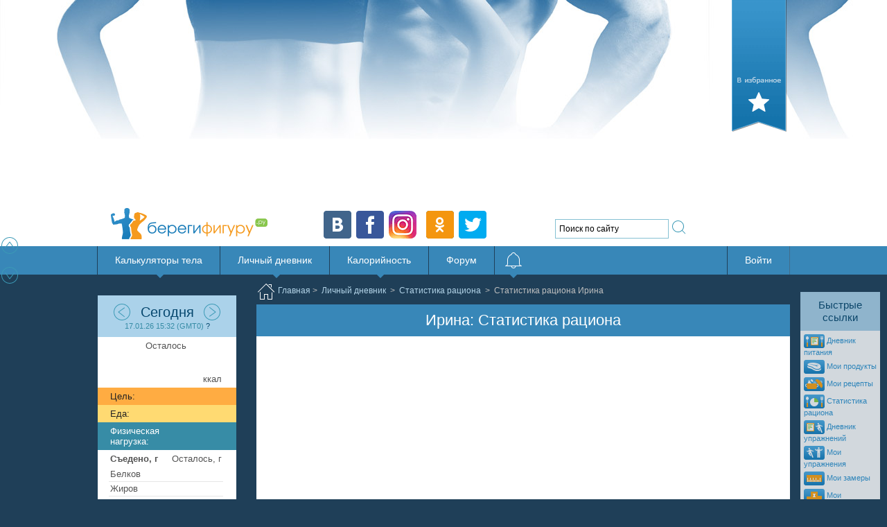

--- FILE ---
content_type: text/html; charset=utf-8
request_url: https://www.google.com/recaptcha/api2/aframe
body_size: 267
content:
<!DOCTYPE HTML><html><head><meta http-equiv="content-type" content="text/html; charset=UTF-8"></head><body><script nonce="eD57rRCbLAFXbz8iTOZsfg">/** Anti-fraud and anti-abuse applications only. See google.com/recaptcha */ try{var clients={'sodar':'https://pagead2.googlesyndication.com/pagead/sodar?'};window.addEventListener("message",function(a){try{if(a.source===window.parent){var b=JSON.parse(a.data);var c=clients[b['id']];if(c){var d=document.createElement('img');d.src=c+b['params']+'&rc='+(localStorage.getItem("rc::a")?sessionStorage.getItem("rc::b"):"");window.document.body.appendChild(d);sessionStorage.setItem("rc::e",parseInt(sessionStorage.getItem("rc::e")||0)+1);localStorage.setItem("rc::h",'1768663898940');}}}catch(b){}});window.parent.postMessage("_grecaptcha_ready", "*");}catch(b){}</script></body></html>

--- FILE ---
content_type: text/css; charset=utf-8
request_url: https://beregifiguru.ru/bundles/diaryfoodanalysiscss?v=UK_OUTrrLwDyCgPOPJDYcNP-_py8TCH_LgRTFbqBpXY1
body_size: 5946
content:
@media only screen and (min-width:480px)and (max-width:690){body .container.wholebgblock h2{margin-top:-20px}}@media only screen and (min-width:820px){#macroDayChart{margin:-51px 0 -20px}#waterChart{margin:-51px 0 -20px}}@media only screen and (min-width:768px){.contH .title .foodName{width:85px;font-weight:700}.container #formula ul.submenu .toggle-on{width:97px;padding:0;font-size:95%}#foodTable td.manage{width:130px}}@media only screen and (max-width:819px){.chartsWrap{text-align:center;width:100%}}@media only screen and (max-width:767px){#dayCalendar a.button.icon.only.mini{width:32px;height:32px;margin-top:4px}.contH .title .foodName{width:80px;font-weight:700}.container #formula ul.submenu .toggle-on{width:95px;padding-left:3px;padding-right:3px;text-align:left}#foodTable td.manage{width:110px}}@media only screen and (min-width:480px){#foodTable tr th:first-child,#exerciseTable tr th:first-child{padding:0}div#period{float:right}#calendar select,#productsContainter select{width:110px;background-color:#fff}#calendar #foodTable .w{width:100%}#calendar #foodTable .w select{width:100%}#macroDayChart{width:280px;float:right}#waterChart{width:150px;float:right}.mb{float:right}}@media only screen and (max-width:479px){#searchP,#searchE{width:120px}input[type=text],input[type=number]{width:30px}#calendar select{width:60px;background-color:#fff}#calendar #foodTable .w select{width:auto}.groupLegend{margin:10px 0}#macroDayChart{width:100%;margin-top:20px}#waterChart{width:100%}a.xx-button.tab-button{padding:0 5px 0 35px;font-size:13px}td.sameline{padding:0!important}}.container #formula ul.submenu{text-align:left}#searchP,#searchE{width:205px}#calendar{min-height:1000px}#calendar h2{font-size:140%}#calendar div.fldsetDiv h2{background-color:#378ca6}#calendar.friend-data h2{background-color:#abd2ea;color:#3f51b5}div#period{height:50px}div#period .active a{color:#000;text-decoration:none;cursor:default;border-bottom-width:0}div#period>div>a{border-bottom:dotted 1px #4dc3f7}div#period>div{display:inline-block}div#period>div:not(:last-child){margin-right:16px}.row{clear:both}#productsContainter.methods th{padding:0 10px}#calendar table.methods tr>th{white-space:normal;height:30px;padding-top:0;padding-bottom:0}#productsContainter.methods tr>td,#foodTable.methods tr td,#exerciseTable.methods tr td,#exerContainter tr td{white-space:normal;height:28px;padding-top:0;padding-bottom:0}#productsContainter.methods tr>td input,#foodTable tr>td input,#exerciseTable tr>td input{width:30px}#productsContainter.methods tr>td #tblInput input{width:auto}#productsContainter.methods tr>td.manage{text-align:right}#calendar .searchToolbar div{display:inline-block}.searchToolbar div{display:inline-block}.searchToolbar a.xx-button{border-radius:0;background-color:#fff;border-bottom-color:transparent;color:#545454;display:inline-block}.searchToolbar a.xx-button:before{border-radius:0;height:32px;background-color:#fff;color:#545454}.searchToolbar .selected a.xx-button{border:solid 1px #378ca6;border-bottom-width:0;background-color:#378ca6;color:#fff}.searchToolbar .selected a.xx-button:before{background-color:#378ca6}.diarySettings div{height:25px}.diarySettings span{display:inline-block;padding:15px 0}.periodHeader>*{display:inline-block;vertical-align:middle}#calendar table a>img,.postContent a>img{vertical-align:middle;margin:3px}#calendar table.methods tr>td:first-child{text-align:left}#productsContainter.methods tr>td #tblInput select{width:auto}#calendar textarea{height:100px;width:100%;-moz-box-sizing:border-box;-webkit-box-sizing:border-box;-ms-box-sizing:border-box;box-sizing:border-box}#calendar .mCSB_container{margin-right:15px}#calendar #comments ul,#calendar #privateComments ul,#calendar #comments ul li,#calendar #privateComments ul li{border-bottom:1px solid #eee;list-style-type:none;padding:15px 0;font-size:90%}#calendar #comments .postContent,#calendar #privateComments .postContent{font-size:100%}.Zebra_DatePicker table.dp_daypicker td.red{background-color:#0a224e;color:#fff}.Zebra_DatePicker table.dp_daypicker td.green{background-color:#0d8ad2;color:#fff}.AddFoodDialog .error,.AddExerciseDialog .error{font-size:100%;margin-right:5px}.AddFoodDialog input[type="text"],.AddExerciseDialog input[type="text"],.AddFoodDialog input[type="number"],.AddExerciseDialog input[type="number"]{width:135px;padding:5px;margin:5px 0}.AddFoodDialog input#Name,.AddExerciseDialog input#Name{width:90%;padding:5px;margin:5px 0}.AddFoodDialog input[type="radio"]{width:30px;padding:5px;margin-top:10px;vertical-align:bottom}.AddExerciseDialog .attention,.AddFoodDialog .attention{font-size:105%}#AddFoodDialog #tblInput,#AddExerciseDialog #tblInput{font-size:80%;width:100%}#foodTable,#exerciseTable{width:100%;border-collapse:collapse}#foodTable td:first-child,#exerciseTable td:first-child{padding-left:0;text-align:left}#exerciseTable.methods tr th{font-weight:400;color:#06476e;background-color:#ffd197;height:40px}#foodTable.methods tr th{color:#06476e;height:40px;font-weight:700}#contH_1 th,#foodTable th{background-color:#ffecd5}#contH_5 th{background-color:#fee3c1}#contH_2 th{background-color:#fedbae}#contH_6 th{background-color:#fed29b}#contH_3 th{background-color:#feca87}#contH_7 th{background-color:#fec174}#contH_4 th{background-color:#feb961}#contH_8 th{background-color:#feb04e}#contH_9 th{background-color:#fea83a}#contH_10 th{background-color:#fe9f27}#contH_11 th{background-color:#fe9714}#contH_12 th{background-color:#fe8f01}#foodTable tr th.foot,#foodTable tr th:first-child,#exerciseTable tr th:first-child{text-align:left}#foodTable tr.contH td,#exerciseTable tr.contH td{height:40px;color:#06476e;font-weight:700;font-size:120%;background:#ccc}#foodTable tr.contH td:first-child,#exerciseTable tr.contH td:first-child{color:#fff;text-align:left}#foodTable tr.contH th.title{padding-right:10px}.contH .title .sf-check-1-d{float:right;margin-top:3px}#foodTable tr.head,#exerciseTable tr.head{font-weight:700}#foodTable tr.highlight td,#exerciseTable tr.highlight td{height:20px}table td.manage,table th.manage,table.products.methods th.manage{padding:7px 10px 7px 0;text-align:right;width:20px}div.statusarea span{color:#666}div.statusarea a{border-bottom:dotted 1px #3b96cd}#dayCalendar ul{font-size:100%}div.tableDescr span{font-weight:700}div.popup{background-color:#fff;border-radius:10px;left:50%;padding:20px;position:fixed;top:50%;z-index:100}div.popup a.close{float:right;font-size:150%;display:inline-block;margin-right:10px}div.popup h2{float:left}#searchE{padding:5px;margin:0 0 0 30px}#comments .postBody{color:#222}.tableDescr{font-size:80%;float:right}div.fldsetDiv input[type="text"].calendarDay{border:0;font-size:150%;color:#3296d2;background-color:transparent;width:130px;text-align:center;cursor:pointer;border-bottom:1px dotted #3296d2}#tblInput tr td:first-child{width:150px}#calendar .toolbar{position:relative}#calendar .toolbar div.calendarDay{text-align:center;display:block;text-align:center;width:100%}#calendar .toolbar .navbuttons{display:block}#calendar .toolbar .navbuttons .button.icon{color:#545454;border-width:0;background-color:#ffc072}#calendar .toolbar .navbuttons .button.icon:hover{background-color:#ffd096}#calendar .toolbar>div.periodHeader{display:block;box-sizing:border-box;margin:0 auto;text-align:center}#calendar .toolbar>div.toolbarDescr{display:block;padding:2px 5px;box-sizing:border-box}.searchToolbar a.button.icon{padding:6px 20px 6px 40px;border-radius:0;border-width:0;background-color:#378ca6;display:inline-block}div.tabsFieldset{background-color:#fff;width:100%}body .container.wholebgblock{background-color:#d2e5eb}.wholebgblock div.fldsetDiv.form.toolbar{padding:0}.products td{padding:0 7px 7px}.products td.title{color:#3296d2;font-size:120%}.product-search>input[type=text],.product-search>input[type=number]{padding:6px;margin-right:10px}.product-search{font-size:93%}#productsContainter.methods>tbody>tr.selected td{font-size:100%;color:#545454;text-align:left}table.methods.products tr:nth-child(2n+1) td{background:#fff}table#methods.products tr:nth-child(4n+1) td,table.methods.products tr:nth-child(4n+1) td,table#methods.products tr:nth-child(4n+2) td,table.methods.products tr:nth-child(4n+2) td{background:#ecf5fa}table.methods.products tr{height:auto}table.methods.products tr:nth-child(2n) td{padding-bottom:7px}table.methods.products a.button.icon{margin:0 auto}#dayCalendar a.button.icon.mini,#exerciseTable a.button.icon.mini{border-width:0}table.methods.products div{display:inline-block}table.methods.products th{background-color:#fff}#foodTable.methods tr th.foot,#exerciseTable.methods tr th.foot{padding-top:5px;padding-bottom:10px;background-color:#f7f7f0}#foodTable.methods tr.cont td,#exerciseTable.methods tr.cont td{padding:20px 0}#foodTable.methods tfoot tr.cont td,#exerciseTable.methods tfoot tr.cont td{background-color:#378ca6;color:#fff;font-weight:700}#exerciseTable td:not(:first-child),.diaryStats td:not(:first-child){text-align:center}#productHeader tr th:first-child{padding-left:0;padding-right:0}.methods #productHeader tr th,.methods #productHeader tr th{background-color:#fff;font-weight:400}table.methods.products tr.checked td{background-color:#3296d2}table.methods.products tr:nth-child(2n).checked td{border-bottom:solid 1px #fff}table.methods.products tr.checked td a{color:#fff}.checked button.sf-check-1-d,button.xx-icon.checked{background-color:#a6fffc}input[type=text].copyToDay,input[type=number].copyToDay{width:60px}.groupToolbar{float:right;margin-right:6px}table.methods.products .brand div{display:block}#productsContainter.methods tr>td #tblInput .brand select{width:100%}.clockpicker input[placeholder],input[placeholder].water{width:40px;padding-left:2px}.contH .title a{display:inline-block;text-decoration:underline;color:#06476e}.diarySettings{float:right}#periodBlock div{display:inline-block}.wa{background:url(/content/skins/web/img/calc/water/glasses.png?2) no-repeat top left;width:33px;height:54px;display:inline-block;cursor:pointer}.wa.glass1-4{background-position:0 0}.wa.glass1-2{background-position:-33px 0}.wa.glass3-4{background-position:-66px 0}.wa.glass1{background-position:-99px 0}.waterpicker .clockpicker-plate{border-radius:0;height:162px}.popover .sf-floppy-diskprinter-l{margin-top:10px;margin-bottom:-5px}.waCont{display:inline-block;width:25%;text-align:center;padding:10px 0}.waCont a.xx-icon{margin:6px 0;width:28px;height:28px}body .popover{text-align:center}.waVolumeCont div{display:inline-block;width:64px;height:25px;margin:10px 2px;padding-top:4px;cursor:pointer}.gs{background:#eee}.gs.a{background:#69bbd3;color:#fff}.vol{font-size:70%}.sm{font-size:80%}.groupLegend{margin-top:5px}.kbzu.edit .elCont input[type='text'],.kbzu.edit .elCont input[type='number']{padding-left:1px;width:63px;display:block;height:28px}.kbzu .bg2{padding:0;float:right;color:#545454}.kbzu .bg1{padding:2px;width:59px;position:relative;display:inline-block}.kbzu .bg1 .d{position:absolute;left:2px}.kbzu .bg1.cl{background-color:#afd2db;color:#378ca6}.kbzu .bg1.pr{background-color:#c7e0e6;color:#378ca6}.kbzu .bg1.fat{background-color:#d3e6eb;color:#378ca6}.kbzu .bg1.cr{background-color:#e1eef2;color:#378ca6}.kbzu .bg1{width:58px;display:block;height:16px}.kbzu .elCont{position:relative;display:inline-block;margin-bottom:10px}.kbzu.edit .d{position:absolute;top:5px;left:5px;z-index:1;color:#4992a8}.kbzu.edit .bg1{text-align:right}.xx-icon.sf-wrench-l{position:absolute;right:8px;top:8px}.container #formula ul.submenu .toggle-on{background:#afd2db}.container #formula ul.submenu .toggle-on label{font-size:80%;padding:10px 2px;display:inline-block;color:#41596c}.prodFilter{width:100%;background-color:#378ca6;padding:0;color:#fff;text-align:center;position:relative}.prodFilter .filter>div{margin:20px 0}#calendar .prodFilter h3{height:28px;color:#fff;margin:0;box-sizing:border-box;text-align:center;font-weight:400;font-size:110%;line-height:28px}.sourceFilter button{margin:0 0 0 13px}#searchP{border-width:0}#calendar .prodFilter .kbzu.edit input[type=text],#calendar .prodFilter .kbzu.edit input[type=number]{border-width:0}ul.legend{margin-left:10px}ul.legend li{display:inline-block;list-style-type:none;width:120px;font-size:11px;line-height:16px;vertical-align:middle}ul.legend button{float:left;margin-right:5px}input[type=text].w100px{width:100px}.prodFilter .filter .filterMessage{color:#efda88;font-size:12px;margin:10px 0 0}.prodFilter .filter .filterMessage a{color:#efda88;text-decoration:underline}.filterMessage.hidden{visibility:hidden}.prodFilter .filter .sourceFilter{margin-top:10px}.kbzu .bg1.sorted{background-color:#59e7dc}.longsecg .container.warning{background-color:#f5e3ae}#calendar h2.yellowgrad{background-color:#ff9800;color:#fff}#privateComments .postContent .date{color:#666;float:right}.Zebra_DatePicker *,.Zebra_DatePicker :after,.Zebra_DatePicker :before{-moz-box-sizing:content-box!important;-webkit-box-sizing:content-box!important;box-sizing:content-box!important}.Zebra_DatePicker{position:absolute;background:#1371a9;border:3px solid #1371a9;display:none;z-index:100;font-family:Tahoma,Arial,Helvetica,sans-serif;font-size:13px}.Zebra_DatePicker *{margin:0;padding:0;color:#000;background:transparent;border:none}.Zebra_DatePicker table{border-collapse:collapse;border-spacing:0}.Zebra_DatePicker td,.Zebra_DatePicker th{text-align:center;padding:5px 0}.Zebra_DatePicker td{cursor:pointer}.Zebra_DatePicker .dp_daypicker,.Zebra_DatePicker .dp_monthpicker,.Zebra_DatePicker .dp_yearpicker{margin-top:3px}.Zebra_DatePicker .dp_daypicker td,.Zebra_DatePicker .dp_daypicker th,.Zebra_DatePicker .dp_monthpicker td,.Zebra_DatePicker .dp_yearpicker td{background:#e8e8e8;width:30px;border:1px solid #666}.Zebra_DatePicker,.Zebra_DatePicker .dp_header .dp_hover,.Zebra_DatePicker .dp_footer .dp_hover{-webkit-border-radius:5px;-moz-border-radius:5px;border-radius:5px}.Zebra_DatePicker .dp_header td{color:#fff}.Zebra_DatePicker .dp_header .dp_previous,.Zebra_DatePicker .dp_header .dp_next{width:30px}.Zebra_DatePicker .dp_header .dp_caption{font-weight:700}.Zebra_DatePicker .dp_header .dp_hover{background:#3b96cd;color:#fff}.Zebra_DatePicker .dp_header .dp_blocked{color:#888;cursor:default}.Zebra_DatePicker .dp_daypicker th{background:#edca38}.Zebra_DatePicker td.dp_not_in_month{background:#f3f3f3;color:#cdcdcd;cursor:default}.Zebra_DatePicker td.dp_not_in_month_selectable{background:#f3f3f3;color:#cdcdcd;cursor:pointer}.Zebra_DatePicker td.dp_weekend{background:#d8d8d8}.Zebra_DatePicker td.dp_weekend_disabled{color:#ccc;cursor:default}.Zebra_DatePicker td.dp_selected{background:#edca38;color:#fff!important}.Zebra_DatePicker td.dp_week_number{background:#fc3;color:#555;cursor:text;font-style:italic}.Zebra_DatePicker .dp_monthpicker td{width:33%}.Zebra_DatePicker .dp_yearpicker td{width:33%}.Zebra_DatePicker .dp_footer{margin-top:3px}.Zebra_DatePicker .dp_footer .dp_hover{background:#3b96cd;color:#fff}.Zebra_DatePicker .dp_today{color:#fff;padding:3px}.Zebra_DatePicker .dp_clear{color:#fff;padding:3px}.Zebra_DatePicker td.dp_current{color:#3b96cd}.Zebra_DatePicker td.dp_disabled_current{color:#e38585}.Zebra_DatePicker td.dp_disabled{background:#f3f3f3;color:#cdcdcd;cursor:default}.Zebra_DatePicker td.dp_hover{background:#3b96cd;color:#fff}button.Zebra_DatePicker_Icon_Inside{position:absolute}.Zebra_DatePicker_Icon_Wrapper input[type=text]{padding-right:0;width:150px}@media only screen and (min-width:480px){.avDiv{width:50%}.calendar-container .m .om,.calendar-container .m .cm{width:33.3%}}@media only screen and (max-width:479px){.avDiv{width:100%}.calendar-container .m .om,.calendar-container .m .cm{width:100%}}#radio div.radio{display:inline-block}#radio,.form.toolbar{text-align:center}#periodBlock a{text-decoration:underline}#periodBlock div{margin:0 5px}#periodBlock div span{display:none}#periodBlock div.active a{display:none}#periodBlock div.active span{display:inline}#startDate,#endDate{width:5px;border-width:0;opacity:0;background-color:transparent;position:absolute}.calendar-container>div{box-sizing:border-box;color:#444;vertical-align:top;display:inline-block;*display:inline;zoom:1;font-size:75%;position:relative;width:100%;padding:0}.calendar-container div.h{font-size:120%;font-weight:400;padding:5px 0 5px 5px;color:#fff;background:#1371a9;margin:0}.calendar-container .m .om,.calendar-container .m .cm{vertical-align:top;display:inline-block;text-align:center;position:relative;box-sizing:border-box}.calendar-container .m .cm div{line-height:10px;min-height:25px;text-align:left;padding:0 5px}.calendar-container .m .wd{width:14.27%;height:30px;padding-top:5px;vertical-align:top;display:inline-block;text-align:center;position:relative;box-sizing:border-box}.calendar-container div.om{background:none repeat scroll 0 0 #f3f3f3;color:#cdcdcd;display:inline-block;box-sizing:border-box}.calendar-container div.cm span.day{color:#fff;font-size:110%;box-sizing:border-box;border-right:solid 3px #fff;margin-bottom:10px}.calendar-container div.cm .day{color:#0d8ad2}.calendar-container .day{display:inline-block;width:100%;background-color:#ffac42;height:25px;margin-right:5px;padding:5px 0}.calendar-container div.cm .dayCal.g{color:#42a637}button.filter{padding:6px 2px;border-radius:1px;margin-top:4px;background-color:#9e3a38;color:#fff;box-sizing:border-box;border-width:0;cursor:pointer;font-size:13px}.dayMacroChart{text-align:center}.dayMacroChart>div{display:inline-block}.tableGrams .brown{color:#c14b4b}.tableGrams .green{color:#009e19}.tableGrams .blue{color:#087ab9}.tableF .brown{background-color:#c14b4b}.tableF .green{background-color:#009e19}.tableF .blue{background-color:#087ab9}button.yellow{background-color:#ffda72}button.blue1{background-color:#72bdd4}button.orange{background-color:#ffc174}button.green1{background-color:#75d47b}.fcList{text-align:left;font-weight:700}#calendar div.fldsetDiv h2{margin:-30px 0 0}#main #analysis h2{text-align:left}#main #analysis .h2_1{background-color:#4ca3b5}#main #analysis .h2_2{background-color:#469eb3}#main #analysis .h2_3{background-color:#4199b2}#main #analysis .h2_4{background-color:#3c95b1}#main #analysis .h2_5{background-color:#3790b0}#main #analysis .h2_6{background-color:#328caf}#main #analysis .h2_7{background-color:#2c87ae}#main #analysis .h2_8{background-color:#2783ad}#main #analysis .h2_9{background-color:#227eac}#main #analysis .h2_10{background-color:#1d7aab}#main #analysis .h2_11{background-color:#1875aa}#main #analysis .h2_12{background-color:#1371a9}#main #analysis .container{margin-bottom:10px;padding-bottom:0}#main #calendar div.fldsetDiv{padding-right:0;padding-left:0}#analysis .prodFilter{background-color:#fff}.r-a{float:right}.l-a{float:left}div.fldsetDiv input[type="text"].calendarDay.large{width:200px}.avDiv{float:left}.avDiv label{width:150px;display:inline-block}.avDiv span{width:60px;display:inline-block;font-size:150%;text-align:right}.avDiv{font-size:80%}.avH{font-size:140%;height:40px;text-align:center}.avR{height:30px;padding:5px}.avR.GH{color:#378ca6;background-color:#b9f1c7}.avR.G{color:#378ca6;background-color:#daf5e6}.avR.O{color:#ff930f;background-color:#ffdaad}.avR.S{background-color:#6bb5bd}#analysis button.inactive,#analysis a.inactive{background-color:#b5c0ca}table button.badge{margin-top:0}.periodTitle{font-size:16px;color:#274b6d;width:200px;margin:0 auto;text-align:center;line-height:28px}.fcName{font-weight:700}table.methods.smallPad td,table.methods.smallPad th{padding:0 2px}table.methods.smallPad td{font-size:95%}.notification.small{font-size:11px}.calclink{font-size:12px}.vitNote{width:200px;margin-top:20px;font-size:12px}.vitPerc{font-size:14px;color:red}

--- FILE ---
content_type: text/javascript; charset=utf-8
request_url: https://beregifiguru.ru/bundles/diayfoodanalysis?v=dML-nyu7LOPIUPbeAVS69vrZ4C9MbftjYu1nLIvKj5c1
body_size: 20028
content:
function AnalysisViewModel(){var n=this,t;this.calendarMode=ko.observable("day");t=new Date;this.currentStartDate=ko.observable(new Date(t.getFullYear(),t.getMonth(),t.getDate(),t.getHours(),t.getMinutes(),t.getSeconds()));this.currentEndDate=ko.observable(new Date(t.getFullYear(),t.getMonth(),t.getDate(),t.getHours(),t.getMinutes(),t.getSeconds()));this.lastAjaxRequest=null;this.days=ko.observableArray([]).extend({rateLimit:50});this.target=ko.observable();this.vits=ko.observableArray([]).extend({rateLimit:100});this.balanceVis=ko.observable(!0);this.targetCalVis=ko.observable(!1);this.piesVis=ko.observable(!1);this.listVis=ko.observable(!1);this.topProdVis=ko.observable(!1);this.calProdVis=ko.observable(!1);this.menuVis=ko.observable(!1);this.tableVis=ko.observable(!1);this.timeVis=ko.observable(!1);this.waterVis=ko.observable(!1);this.avVis=ko.observable(!1);this.calFCVis=ko.observable(!1);this.vitVis=ko.observable(!1);this.normsShown=ko.observable(!0);this.vitPerc=ko.observable(0);this.pieGramFilter=ko.observable(new FilterModel(!0));this.tableGFilter=ko.observable(new FilterModel(!0));this.tablePFilter=ko.observable(new FilterModel(!1));this.tableCFilter=ko.observable(new FilterModel(!1));this.topCFilter=ko.observable(new FilterModel(!0));this.topPFilter=ko.observable(new FilterModel(!1));this.topFFilter=ko.observable(new FilterModel(!1));this.topCaFilter=ko.observable(new FilterModel(!1));this.top100Filter=ko.observable(new FilterModel(!0));this.menuRadioActive=ko.observable("foodCont");this.topSortDir=ko.observable(!0);this.listNameSort=ko.observable(new SortModel(!0));this.listCatSort=ko.observable(new SortModel(!1));this.listAmountSort=ko.observable(new SortModel(!1));this.listNameSort().active.subscribe(function(t){t&&(n.listCatSort().active(!1),n.listAmountSort().active(!1))});this.listCatSort().active.subscribe(function(t){t&&(n.listNameSort().active(!1),n.listAmountSort().active(!1))});this.listAmountSort().active.subscribe(function(t){t&&(n.listNameSort().active(!1),n.listCatSort().active(!1))});this.LoadData=function(){$("#spinner").show();n.lastAjaxRequest!=null&&(n.lastAjaxRequest.abort(),n.lastAjaxRequest=null);n.lastAjaxRequest=$.ajax({url:"/Personal/GetStats",type:"POST",dataType:"json",data:{startDate:n.currentStartDate().toISOString(),endDate:n.currentEndDate().toISOString(),userId:userId},success:function(t){var i=ko.utils.arrayMap(t.days,function(n){return new CalendarDayModel(n)});n.target(t.target);n.bindVits(t.vit,t.target.Micro);n.days(i);$("#spinner").hide();n.addStat(1)},error:function(){showMessage("Не удалось загрузить статистику");$("#spinner").hide();n.days([])}})};this.addStat=function(n){$.ajax({url:"/Home/AddStat",type:"POST",dataType:"json",data:{pageId:34,setting:n}})};this.toggleSection=function(t,i){var r=t();t(!r);r||n.addStat(i)};n.daysCount=ko.pureComputed(function(){return Math.round((n.currentEndDate()-n.currentStartDate())/864e5)});this.mrSet=ko.pureComputed(function(){return n.target()==null||n.target().MrSet==0?"*** Значения обмена веществ не заданы, показаны средние значения. ":n.target()!=null&&n.target().MrSet==1?"*** Значения обмена веществ не заданы, показаны расчетные значения. ":null});this.caloriesSet=ko.pureComputed(function(){return n.target()==null||n.target().CaloriesSet==0?"*** Цель калорий не задана, показаны средние значения. ":n.target()!=null&&n.target().Calories==0?"*** Цель калорий не задана. ":null});this.waterSet=ko.pureComputed(function(){return n.target()==null||n.target().Water==0||n.target().Water==null?"*** Цель воды не задана ":null});this.macroSet=ko.pureComputed(function(){return n.target()==null||n.target().Protein==0||n.target().Protein==null?"*** Цель белков, жиров, углеводов не задана ":null});this.clearFilters=function(){n.caloriesFilter(new FilterModel(n,"calories"));n.proteinFilter(new FilterModel(n,"protein"));n.fatFilter(new FilterModel(n,"fat"));n.carbonFilter(new FilterModel(n,"carbon"))};n.calOptions={credits:{enabled:!1},chart:{height:400},legend:{borderRadius:0,borderWidth:0},title:{text:""},yAxis:{allowDecimals:!1,labels:{formatter:function(){return Highcharts.numberFormat(this.value,0,"","")}},title:{text:"Калорий",style:{color:"#666"}}},xAxis:{type:"datetime",labels:{style:{color:"#000"},formatter:function(){return formatDateShort(this.value)}}},plotOptions:{series:{pointRange:864e5,marker:{enabled:!1}}},navigation:{buttonOptions:{theme:{"stroke-width":1,stroke:"silver",r:0,states:{hover:{fill:"#bada55"},select:{stroke:"#039",fill:"#bada55"}}}}},tooltip:{borderRadius:0,formatter:function(){return formatDate(this.x)+'<br/><b><span style="color:'+this.series.color+'">'+this.series.name+"<\/b>: "+Highcharts.numberFormat(this.y,0,"","")+" ккал"}}};n.balanceData=ko.pureComputed(function(){for(var u=n.target()==null?2e3:n.target().Mr,f=[],e=[],o=[],s=[],t,i,r=n.days().length-1;r>=0;r--)t=n.days()[r],i=Date.UTC(t.currentStartDate().getFullYear(),t.currentStartDate().getMonth(),t.currentStartDate().getDate(),0),f.push([i,t.diffTotal()]),o.push([i,t.diffTotal()-u]),e.push([i,t.dailyGoal]),s.push([i,t.dailyGoal-u]);return{dataCal:f,dataZigzagGoal:e,dataDif:o,dataDifZigzagGoal:s}});n.balanceOptions=ko.pureComputed(function(){var f=n.target()==null?!1:n.target().IsZigzag,u=n.target()==null?2e3:n.target().Calories,t=$.extend(!0,{},n.calOptions),r,i;return t.yAxis.plotLines=[{id:"c",zIndex:4,color:"#42A637",value:u,dashStyle:"dash",width:"2",label:{text:u}}],t.exporting={filename:"balans_kaloriy_"+n.periodTitle()},t.title={text:"Баланс полученных и потраченных калорий "+n.periodTitle()},n.daysCount()>7&&(t.plotOptions.column={pointPadding:.1,groupPadding:0}),r=n.balanceData(),i=[],f&&i.push({id:"z",zIndex:1,name:"Зигзаг",type:"area",color:"#ff930f",data:r.dataZigzagGoal,dataLabels:{style:{color:"#ff930f"},enabled:!0,formatter:function(){return this.y==0?"":Highcharts.numberFormat(this.y,0,"","")}}}),i.push({id:"c",zIndex:2,name:"Съеденные калории минус калории физ.нагрузки",type:"column",color:"#0D8AD2",data:r.dataCal,dataLabels:{rotation:n.daysCount()>14?-90:0,verticalAlign:"middle",align:"center",x:n.daysCount()>14?3:0,inside:!0,style:{color:"#fff"},enabled:!0,formatter:function(){return this.y==0?"":Highcharts.numberFormat(this.y,0,"","")}}}),i.push({id:"p",legendIndex:3,name:"Цель",type:"line",color:"#42A637",dashStyle:"dash",data:[]}),t.series=i,t}).extend({rateLimit:100});n.diffCalOptions=ko.pureComputed(function(){var e=n.target()==null?!1:n.target().IsZigzag,u=n.target()==null?2e3:n.target().Mr,f=n.target()==null?2e3-u:n.target().Calories-u,t=$.extend(!0,{},n.calOptions),r,i;return t.exporting={filename:"raznost_kaloriy_"+n.periodTitle()},t.title={text:"Разность калорий "+n.periodTitle()},t.yAxis.plotLines=[{id:"c",zIndex:4,color:"#42A637",value:f,dashStyle:"dash",width:"2",label:{text:f}}],t.yAxis.stackLabels={enabled:n.daysCount()<=14,formatter:function(){return this.total==0?"":Highcharts.numberFormat(this.total,0,"","")}},t.plotOptions.column={stacking:"normal",pointPadding:0,groupPadding:.1},r=n.balanceData(),i=[],e&&i.push({id:"z",zIndex:1,name:"Зигзаг",type:"area",color:"#ff930f",data:r.dataDifZigzagGoal,dataLabels:{style:{color:"#ff930f"},enabled:!0,formatter:function(){return this.y==0?"":Highcharts.numberFormat(this.y,0,"","")}}}),i.push({id:"c",zIndex:2,name:"Съеденные калории минус калории физ.нагрузки минус скорость обмена веществ",type:"column",color:"#0D8AD2",data:r.dataDif,dataLabels:{rotation:n.daysCount()>14?-90:0,verticalAlign:"middle",align:"center",x:n.daysCount()>14?3:0,inside:!0,style:{color:"#fff"},enabled:!0,formatter:function(){return this.y==0?"":Highcharts.numberFormat(this.y,0,"","")}}}),i.push({id:"p",legendIndex:3,name:"Цель",type:"line",color:"#42A637",dashStyle:"dash",data:[]}),t.series=i,t}).extend({rateLimit:100});n.targetCalOptions=ko.pureComputed(function(){var t=$.extend(!0,{},n.calOptions),u,i,f,r;t.exporting={filename:"raspredelenie_kaloriy_"+n.periodTitle()};t.title={text:"Распределение калорий "+n.periodTitle()};t.yAxis.plotLines=[{id:"c",zIndex:4,color:"#42A637",value:n.target()==null?2e3:n.target().Calories,dashStyle:"dash",width:"2",label:{text:n.target()==null?2e3:n.target().Calories}}];t.yAxis.stackLabels={enabled:n.daysCount()<=14,formatter:function(){return this.total==0?"":Highcharts.numberFormat(this.total,0,"","")}};t.plotOptions.column={stacking:"normal",pointPadding:0,groupPadding:.1};var e=[],o=[],s=[],h=n.target()==null?2e3:n.target().Mr;for(u=n.days().length-1;u>=0;u--)i=n.days()[u],f=Date.UTC(i.currentStartDate().getFullYear(),i.currentStartDate().getMonth(),i.currentStartDate().getDate(),0),e.push([f,i.caloriesTotal()]),o.push([f,i.exerciseTotal()]),s.push([f,h]);return r=[],r.push({id:"f",zIndex:1,name:"Съеденные калории",type:"column",color:"#0D8AD2",data:e,dataLabels:{rotation:n.daysCount()>7?-90:0,verticalAlign:"middle",align:"center",x:n.daysCount()>7?3:0,style:{color:"#fff"},enabled:n.daysCount()<=14,formatter:function(){return this.y==0?"":Highcharts.numberFormat(this.y,0,"","")}}}),r.push({id:"e",zIndex:2,name:"Потрачено физ.нагрузкой",type:"column",color:"#ff930f",data:o,stack:"ex",dataLabels:{rotation:n.daysCount()>7?-90:0,verticalAlign:"middle",align:"center",x:n.daysCount()>7?3:0,style:{color:"#fff"},enabled:n.daysCount()<=14,formatter:function(){return this.y==0?"":Highcharts.numberFormat(this.y,0,"","")}}}),h!=null&&r.push({id:"b",zIndex:3,name:"Потрачено обменом веществ",type:"column",color:"#FFDA72",data:s,stack:"ex",dataLabels:{rotation:n.daysCount()>7?-90:0,verticalAlign:"middle",align:"center",x:n.daysCount()>7?3:0,style:{color:"#666"},enabled:n.daysCount()<=14,formatter:function(){return this.y==0?"":Highcharts.numberFormat(this.y,0,"","")}}}),r.push({id:"p",legendIndex:4,name:"Цель",color:"#42A637",dashStyle:"dash",data:[]}),t.series=r,t}).extend({rateLimit:100});n.daysMacroOptions=ko.pureComputed(function(){var o={credits:{enabled:!1},chart:{height:400},title:{text:"Белки, жиры, углеводы "+n.periodTitle()},legend:{borderRadius:0,borderWidth:0},yAxis:{allowDecimals:!1,labels:{formatter:function(){return Highcharts.numberFormat(this.value,0,"","")}},title:{text:n.pieGramFilter().active()?"Граммы":"% от калорийности",style:{color:"#666"}}},xAxis:{type:"datetime",labels:{style:{color:"#000"},formatter:function(){return formatDateShort(this.value)}}},plotOptions:{series:{pointRange:864e5,marker:{enabled:!1}},column:{pointPadding:0,groupPadding:.1}},navigation:{buttonOptions:{theme:{"stroke-width":1,stroke:"silver",r:0,states:{hover:{fill:"#bada55"},select:{stroke:"#039",fill:"#bada55"}}}}},tooltip:{borderRadius:0,formatter:function(){return formatDate(this.x)+'<br/><b><span style="color:'+this.series.color+'">'+this.series.name+"<\/b>: "+Highcharts.numberFormat(this.y,0,"","")+"г"}},exporting:{filename:"bzhu_"+n.periodTitle()}},s,t,i,r,h;n.pieGramFilter().active()||(o.yAxis.max=100);var c=[],l=[],a=[],f=[],u=[],e=[];for(s=n.days().length-1;s>=0;s--)t=n.days()[s],i=Date.UTC(t.currentStartDate().getFullYear(),t.currentStartDate().getMonth(),t.currentStartDate().getDate(),0),n.pieGramFilter().active()?(l.push([i,t.proteinTotal()]),c.push([i,t.fatTotal()]),a.push([i,t.carbonTotal()]),n.target()!=null&&(u.push([i,t.dailyGoal*n.target().Protein/400]),f.push([i,t.dailyGoal*n.target().Fat/900]),e.push([i,t.dailyGoal*n.target().Carb/400]))):(l.push([i,t.proteinPerc()]),c.push([i,t.fatPerc()]),a.push([i,t.carbPerc()]),n.target()!=null&&(u.push([i,n.target().Protein]),f.push([i,n.target().Fat]),e.push([i,n.target().Carb])));return r=[],h={rotation:n.daysCount()>14?-90:0,verticalAlign:"middle",align:"center",x:n.daysCount()>14?3:0,inside:!0,style:{color:"#fff"},enabled:!0,formatter:function(){return this.y==0?"":Highcharts.numberFormat(this.y,0,"","")}},r.push({id:"p",zIndex:1,name:"Белки",type:"column",color:"#82B7C7",data:l,dataLabels:h}),r.push({id:"f",zIndex:2,name:"Жиры",type:"column",color:"#FFDA72",data:c,dataLabels:h}),r.push({id:"c",zIndex:3,name:"Углеводы",type:"column",color:"#ff930f",data:a,dataLabels:h}),r.push({id:"t1",zIndex:4,type:"line",legendIndex:4,name:"Цель Белки",color:"#82B7C7",dashStyle:"dash",data:u}),r.push({id:"t2",zIndex:5,type:"line",legendIndex:5,name:"Цель Жиры",color:"#FFDA72",dashStyle:"dash",data:f}),r.push({id:"t3",zIndex:6,type:"line",legendIndex:6,name:"Цель Углеводы",color:"#ff930f",dashStyle:"dash",data:e}),n.daysCount()==0&&u.length>0&&(o.yAxis.plotLines=[{id:"c1",zIndex:4,color:"#82B7C7",value:u[0][1],dashStyle:"dash",width:"2",label:{text:u[0][1].toFixed(2)}},{id:"c2",zIndex:4,color:"#FFDA72",value:f[0][1],dashStyle:"dash",width:"2",label:{text:f[0][1].toFixed(2)}},{id:"c3",zIndex:4,color:"#ff930f",value:e[0][1],dashStyle:"dash",width:"2",label:{text:e[0][1].toFixed(2)}}]),o.series=r,o}).extend({rateLimit:100});n.shoppingList=ko.pureComputed(function(){for(var r={},i=[],e,f,t,u=n.days().length-1;u>=0;u--)for(e=n.days()[u].foodConts(),f=0;f<e.length;++f)ko.utils.arrayForEach(e[f].products(),function(n){r.hasOwnProperty(n.productId)||(r[n.productId]={productId:n.productId,total:0,product:n},i.push(r[n.productId]));r[n.productId].total+=n.grammsComput()});return n.listNameSort().active()?(t=n.listNameSort().sort()=="А-Я"?1:-1,i.sort(function(n,i){return n.product.name>i.product.name?t:-1*t})):n.listCatSort().active()?(t=n.listCatSort().sort()=="А-Я"?1:-1,i.sort(function(n,i){return n.product.catName>i.product.catName?t:-1*t})):n.listAmountSort().active()?(t=n.listAmountSort().sort()=="А-Я"?1:-1,i.sort(function(n,i){return n.total>i.total?t:-1*t})):i}).extend({rateLimit:100});n.topProductsData=ko.pureComputed(function(){for(var t={},f=[],u,r,i=n.days().length-1;i>=0;i--)for(u=n.days()[i].foodConts(),r=0;r<u.length;++r)ko.utils.arrayForEach(u[r].products(),function(n){t.hasOwnProperty(n.productId)||(t[n.productId]={productId:n.productId,total:0,count:0,product:n},f.push(t[n.productId]));t[n.productId].total+=n.grammsComput();t[n.productId].count++});return f}).extend({rateLimit:100});n.topOptions={global:{useUTC:!1},credits:{enabled:!1},title:"",chart:{type:"bar",height:350,borderRadius:0},xAxis:{type:"category"},yAxis:{reverse:!0,title:{text:""},labels:{style:{color:"#000"}}},legend:{enabled:!1},navigation:{buttonOptions:{theme:{"stroke-width":1,stroke:"silver",r:0,states:{hover:{fill:"#bada55"},select:{stroke:"#039",fill:"#bada55"}}}}},tooltip:{borderRadius:0},plotOptions:{bar:{pointPadding:.05}}};n.getTopSeries=function(n,t,i){return[{id:"t",zIndex:1,name:n,type:"bar",data:t,color:i,dataLabels:{style:{color:"#666"},enabled:!0,formatter:function(){return Highcharts.numberFormat(this.y,0,"","")+("amount"in this.point?" на "+this.point.amount+" г":"")}}}]};n.setTopOptions=function(t,i){var r=$.extend(!0,{},n.topOptions);return r.exporting={filename:i+n.periodTitle()},r.title={text:t},r};n.topFreqOptions=ko.pureComputed(function(){var i=n.setTopOptions("Количество добавлений в дневник "+n.periodTitle(),"top_chastye_"),r,u,t;for(i.yAxis.allowDecimals=!1,i.chart.backgroundColor="#d2e5eb",r=n.topProductsData().sort(function(n,t){return n.count==t.count?0:n.count>t.count?-1:1}),u=[],t=0;t<r.length&&t<10;t++)u.push([r[t].product.nameBranded,r[t].count]);return i.series=n.getTopSeries("Количество добавлений",u,colors[0]),i}).extend({rateLimit:100});n.topCountOptions=ko.pureComputed(function(){var i=n.setTopOptions("Количество в граммах "+n.periodTitle(),"top_kolichestvo_"),r,u,t;for(i.yAxis.labels={formatter:function(){return this.value}},i.chart.backgroundColor="#d2e5eb",r=n.topProductsData().sort(function(n,t){return n.total==t.total?0:n.total>t.total?-1:1}),u=[],t=0;t<r.length&&t<10;t++)u.push([r[t].product.nameBranded,r[t].total]);return i.series=n.getTopSeries("Количество, г",u,colors[2]),i}).extend({rateLimit:100});n.getTopMacroSeries=function(t,i,r){var o=n.top100Filter().active(),u,h;i=o?i:i+"Comput";var f=n.topSortDir()?1:-1,e=n.topProductsData().sort(function(n,t){return o?n.product.portionSize()==null||t.product.portionSize()==null?f?-1:1:n.product[i]==t.product[i]?0:n.product[i]>t.product[i]?-1*f:f:n.product[i]()==t.product[i]()?0:n.product[i]()>t.product[i]()?-1*f:f}),s=[];for(u=0;u<e.length&&u<10;u++)h=o?100:e[u].product.amount(),s.push({name:e[u].product.nameBranded,y:o?e[u].product[i]*100:e[u].product[i](),amount:h});return n.getTopSeries(t,s,r)};n.topCalOptions=ko.pureComputed(function(){var t=n.setTopOptions("Топ продуктов по калориям "+n.periodTitle(),"top_kaloriy_");return t.tooltip={borderRadius:0,formatter:function(){return this.point.name+'<br/><b><span style="color:'+this.series.color+'">'+this.series.name+"<\/b>: "+Highcharts.numberFormat(this.y,0,"","")+" ккал"}},t.series=n.getTopMacroSeries("Калории","calories",colors[3]),t}).extend({rateLimit:100});n.topFatOptions=ko.pureComputed(function(){var t=n.setTopOptions("Топ продуктов по жирам "+n.periodTitle(),"top_zhiry_");return t.tooltip={borderRadius:0,formatter:function(){return this.point.name+'<br/><b><span style="color:'+this.series.color+'">'+this.series.name+"<\/b>: "+Highcharts.numberFormat(this.y,0,"","")+" г"}},t.series=n.getTopMacroSeries("Жиры","fat","#FFDA72"),t}).extend({rateLimit:100});n.topProteinOptions=ko.pureComputed(function(){var t=n.setTopOptions("Топ продуктов по белкам "+n.periodTitle(),"top_belki_");return t.tooltip={borderRadius:0,formatter:function(){return this.point.name+'<br/><b><span style="color:'+this.series.color+'">'+this.series.name+"<\/b>: "+Highcharts.numberFormat(this.y,0,"","")+" г"}},t.series=n.getTopMacroSeries("Белки","protein","#72BDD4"),t}).extend({rateLimit:100});n.topCarbOptions=ko.pureComputed(function(){var t=n.setTopOptions("Топ продуктов по углеводам "+n.periodTitle(),"top_uglevody_");return t.tooltip={borderRadius:0,formatter:function(){return this.point.name+'<br/><b><span style="color:'+this.series.color+'">'+this.series.name+"<\/b>: "+Highcharts.numberFormat(this.y,0,"","")+" г"}},t.series=n.getTopMacroSeries("Углеводы","carbon","#FFC174"),t}).extend({rateLimit:100});n.foodTimeOptions=ko.pureComputed(function(){for(var c={global:{useUTC:!1},credits:{enabled:!1},title:{text:"Время приема пищи "+n.periodTitle()},colors:colors,chart:{type:"line",height:400},yAxis:{min:0,tickInterval:360,title:{text:"Время"},labels:{formatter:function(){var n=this.value;return parseInt(Math.abs(n/60))+":"+([1e15]+Math.abs(n%60)).slice(-2)}}},xAxis:{type:"datetime",labels:{style:{color:"#000"},formatter:function(){return formatDateShort(this.value)}}},legend:{borderRadius:0,borderWidth:0},tooltip:{borderRadius:0,formatter:function(){var n=this.y,t=parseInt(Math.abs(n/60))+":"+([1e15]+Math.abs(n%60)).slice(-2);return formatDate(this.x)+" "+t+'<br/><b><span style="color:'+this.series.color+'">'+this.series.name+"<\/b>: "}},navigation:{buttonOptions:{theme:{"stroke-width":1,stroke:"silver",r:0,states:{hover:{fill:"#bada55"},select:{stroke:"#039",fill:"#bada55"}}}}},exporting:{filename:"vremya_priema_"+n.periodTitle()}},e=[],r,u,t,o,f,s,h,l,i=n.days().length-1;i>=0;i--)for(r=n.days()[i],u=ko.utils.arrayFilter(r.foodConts(),function(n){return n.visible()}),t=0;t<u.length;t++)o=u.length-t-1,f=u[o],i==n.days().length-1&&e.push({id:"ft"+t,name:f.name,data:[],legendIndex:o}),s=null,f.time!=null&&(h=f.time.split(":"),s=h[0]*60+h[1]*1),l=Date.UTC(r.currentStartDate().getFullYear(),r.currentStartDate().getMonth(),r.currentStartDate().getDate(),0),e[t].data.push([l,s]);return c.series=e,c}).extend({rateLimit:100});n.fcOptionsBase={global:{useUTC:!1},credits:{enabled:!1},colors:colors,chart:{type:"bar",height:400},yAxis:{min:0,labels:{formatter:function(){return this.value}},stackLabels:{enabled:!0,formatter:function(){return this.y==0||this.y==null?"":Highcharts.numberFormat(this.y,0,"","")}}},xAxis:{type:"datetime",labels:{style:{color:"#000"},formatter:function(){return formatDateShort(this.value)}}},legend:{borderRadius:0,borderWidth:0},plotOptions:{series:{pointRange:864e5},bar:{stacking:"normal",pointPadding:.1}},navigation:{buttonOptions:{theme:{"stroke-width":1,stroke:"silver",r:0,states:{hover:{fill:"#bada55"},select:{stroke:"#039",fill:"#bada55"}}}}}};n.waterOptions=ko.pureComputed(function(){var t=$.extend(!0,{},n.fcOptionsBase),r,o,u,f,s,i,h,e,c;for(t.yAxis.title={text:"Вода, мл"},t.title={text:"Количество воды по приемам пищи "+n.periodTitle()},t.exporting={filename:"voda_"+n.periodTitle()},t.tooltip={borderRadius:0,formatter:function(){return formatDate(this.x)+'<br/><b><span style="color:'+this.series.color+'">'+this.series.name+"<\/b>: "+this.y+" мл"}},t.yAxis.plotLines=[{id:"p",zIndex:4,color:"#42A637",value:n.target().Water,dashStyle:"dash",width:"2",label:{text:n.target().Water}}],t.chart.height=(n.daysCount()/15+1)*300,r=[],o=n.target().Water,u=n.days().length-1;u>=0;u--)for(f=n.days()[u],s=ko.utils.arrayFilter(f.foodConts(),function(n){return n.visible()}),i=0;i<s.length;i++)h=s.length-i-1,e=s[h],u==n.days().length-1&&r.push({id:"ft"+i,name:e.name,data:[],legendIndex:h,dataLabels:{inside:!0,style:{color:"#fff"},enabled:!0,formatter:function(){return this.y==0||this.y==null?"":Highcharts.numberFormat(this.y,0,"","")}}}),c=Date.UTC(f.currentStartDate().getFullYear(),f.currentStartDate().getMonth(),f.currentStartDate().getDate(),0),r[i].data.push([c,e.water()]),o<e.water()&&(o=e.water());return t.yAxis.max=o,r.push({id:"p",legendIndex:20,name:"Цель",color:"#42A637",dashStyle:"dash",data:[]}),t.series=r,t}).extend({rateLimit:100});n.calFCOptions=ko.pureComputed(function(){var t=$.extend(!0,{},n.fcOptionsBase),i;return t.yAxis.title={text:"Калорий"},t.title={text:"Количество калорий по приемам пищи "+n.periodTitle()},t.exporting={filename:"kalorii_po_priemam_"+n.periodTitle()},t.tooltip={borderRadius:0,formatter:function(){return formatDate(this.x)+'<br/><b><span style="color:'+this.series.color+'">'+this.series.name+"<\/b>: "+this.y.toFixed(0)+" ккал"}},t.chart.height=(n.daysCount()/15+1)*300,i=n.getFCDate("caloriesSum"),t.series=i,t}).extend({rateLimit:100});n.proteinFCOptions=ko.pureComputed(function(){var t=$.extend(!0,{},n.fcOptionsBase),i;return t.yAxis.title={text:"Белки, г"},t.title={text:"Количество белков по приемам пищи "+n.periodTitle()},t.exporting={filename:"belki_po_priemam_"+n.periodTitle()},t.tooltip={borderRadius:0,formatter:function(){return formatDate(this.x)+'<br/><b><span style="color:'+this.series.color+'">'+this.series.name+"<\/b>: "+this.toFixed(0)+" г"}},t.chart.height=(n.daysCount()/15+1)*300,i=n.getFCDate("proteinSum"),t.series=i,t}).extend({rateLimit:100});n.fatFCOptions=ko.pureComputed(function(){var t=$.extend(!0,{},n.fcOptionsBase),i;return t.yAxis.title={text:"Жиры, г"},t.title={text:"Количество жиров по приемам пищи "+n.periodTitle()},t.exporting={filename:"zhiry_po_priemam_"+n.periodTitle()},t.tooltip={borderRadius:0,formatter:function(){return formatDate(this.x)+'<br/><b><span style="color:'+this.series.color+'">'+this.series.name+"<\/b>: "+this.y.toFixed(0)+" г"}},t.chart.height=(n.daysCount()/15+1)*300,i=n.getFCDate("fatSum"),t.series=i,t}).extend({rateLimit:100});n.carbFCOptions=ko.pureComputed(function(){var t=$.extend(!0,{},n.fcOptionsBase),i;return t.yAxis.title={text:"Углеводы, г"},t.title={text:"Количество углеводов по приемам пищи "+n.periodTitle()},t.exporting={filename:"uglevody_po_priemam_"+n.periodTitle()},t.tooltip={borderRadius:0,formatter:function(){return formatDate(this.x)+'<br/><b><span style="color:'+this.series.color+'">'+this.series.name+"<\/b>: "+this.y.toFixed(0)+" г"}},t.chart.height=(n.daysCount()/15+1)*300,i=n.getFCDate("carbonSum"),t.series=i,t}).extend({rateLimit:100});this.getFCDate=function(t){for(var e=[],u,f,i,o,s,h,r=n.days().length-1;r>=0;r--)for(u=n.days()[r],f=ko.utils.arrayFilter(u.foodConts(),function(n){return n.visible()}),i=0;i<f.length;i++)o=f.length-i-1,s=f[o],r==n.days().length-1&&e.push({id:"ft"+i,name:s.name,data:[],legendIndex:o,dataLabels:{inside:!0,style:{color:"#fff"},enabled:!0,formatter:function(){return this.y==0||this.y==null?"":Highcharts.numberFormat(this.y,0,"","")}}}),h=Date.UTC(u.currentStartDate().getFullYear(),u.currentStartDate().getMonth(),u.currentStartDate().getDate(),0),e[i].data.push([h,s[t]()]);return e};this.day=function(){return n.days()[0]};this.periodName=ko.pureComputed(function(){switch(n.calendarMode()){case"day":return"Моя статистика за день";case"week":return"Моя статистика за неделю";case"month":return"Моя статистика за месяц";case"custom":return"Моя статистика за выбранный период"}});this.periodInfo=ko.pureComputed(function(){switch(n.calendarMode()){case"day":return n.currentWeekDay()+", "+formatDate(n.currentStartDate());case"custom":return n.currentStartDate()-n.currentEndDate()==0?n.currentWeekDay()+", "+formatDate(n.currentStartDate()):n.periodTitle();default:return n.periodTitle()}});this.periodTitle=ko.pureComputed(function(){switch(n.calendarMode()){case"day":return formatDate(n.currentStartDate());default:return formatDate(n.currentStartDate())+" - "+formatDate(n.currentEndDate())}});this.prevTitle=ko.pureComputed(function(){switch(n.calendarMode()){case"day":return"Предыдущий день";case"week":return"Предыдущая неделя";case"month":return"Предыдущий месяц";case"custom":return"Предыдущий период"}});this.nextTitle=ko.pureComputed(function(){switch(n.calendarMode()){case"day":return"Следующий день";case"week":return"Следующая неделя";case"month":return"Следующий месяц";case"custom":return"Следующий период"}});this.dayCalendarSelect=function(t,i,r){var u=new Date(r.getFullYear(),r.getMonth(),r.getDate());n.currentStartDate(u);n.LoadData()};this.customStartSelect=function(t,i,r){var f=new Date(r.getFullYear(),r.getMonth(),r.getDate()),u;n.currentStartDate(f);n.calendarMode("custom");n.currentStartDate()>n.currentEndDate()&&(u=new Date(n.currentStartDate()),u.setDate(u.getDate()+6),n.currentEndDate(u));n.LoadData()};this.customEndSelect=function(t,i,r){var f=new Date(r.getFullYear(),r.getMonth(),r.getDate()),u;n.currentEndDate(f);n.calendarMode("custom");n.currentStartDate()>n.currentEndDate()&&(u=new Date(n.currentEndDate()),u.setDate(u.getDate()-6),n.currentStartDate(u));n.LoadData()};this.currentWeekDay=function(){return weekdays[n.currentStartDate().getDay()]};this.prevPeriod=function(){var i=n.currentStartDate(),t=n.currentEndDate(),r;switch(n.calendarMode()){case"day":i.setDate(t.getDate()-1);t.setDate(t.getDate()-1);break;case"week":i.setDate(i.getDate()-7);t.setDate(t.getDate()-7);break;case"month":t.setMonth(t.getMonth()-1);i.setMonth(t.getMonth()-1);break;case"custom":r=(t-i)/864e5+1;i.setDate(i.getDate()-r);t.setDate(t.getDate()-r)}n.currentStartDate(i);n.currentEndDate(t);n.LoadData()};this.nextPeriod=function(){var i=n.currentStartDate(),t=n.currentEndDate(),r;switch(n.calendarMode()){case"day":i.setDate(t.getDate()+1);t.setDate(t.getDate()+1);break;case"week":i.setDate(i.getDate()+7);t.setDate(t.getDate()+7);break;case"month":i.setMonth(i.getMonth()+1);t.setMonth(t.getMonth()+1);break;case"custom":r=(t-i)/864e5+1;i.setDate(i.getDate()+r);t.setDate(t.getDate()+r)}n.currentStartDate(i);n.currentEndDate(t);n.LoadData()};this.showCalendar=function(t){n.calendarMode(t);var u=new Date,i=new Date(u),r=new Date(u);n.isView("week")?r.setDate(i.getDate()-6):n.isView("month")&&r.setMonth(i.getMonth()-1);n.currentStartDate(r);n.currentEndDate(i);n.LoadData()};this.isView=function(t){return t==n.calendarMode()};n.caloriesAv=ko.pureComputed(function(){for(var r=0,i=0,u,t=0;t<n.days().length;++t)r+=n.days()[t].caloriesTotal(),u=n.days()[t].caloriesTotal()>0,u&&i++;return i>0?r/i:0});n.exerciseAv=ko.pureComputed(function(){for(var r=0,i=0,u,t=0;t<n.days().length;++t)r+=n.days()[t].exerciseTotal(),u=n.days()[t].exerciseTotal()>0,u&&i++;return i>0?r/i:0});n.burnedAv=ko.pureComputed(function(){return n.exerciseAv()+n.target().Mr});n.netAv=ko.pureComputed(function(){return n.caloriesAv()-n.burnedAv()});n.avBalanceOptions=ko.pureComputed(function(){var t=$.extend(!0,{},n.calOptions),u,i,f,r;t.exporting={filename:"balans_kaloriy_"+n.periodTitle()};t.title={text:"Баланс полученных и потраченных калорий "+n.periodTitle()};t.yAxis.plotLines=[{id:"c",zIndex:4,color:"#42A637",value:n.target()==null?2e3:n.target().Calories,dashStyle:"dash",width:"2",label:{text:n.target()==null?2e3:n.target().Calories}}];t.yAxis.stackLabels={enabled:n.daysCount()<=14,formatter:function(){return this.total==0?"":Highcharts.numberFormat(this.total,0,"","")}};t.xAxis.labels.formatter=function(){return n.periodTitle()};t.tooltip.formatter=function(){return n.periodTitle()+'<br/><b><span style="color:'+this.series.color+'">'+this.series.name+"<\/b>: "+Highcharts.numberFormat(this.y,0,"","")+" ккал"};t.plotOptions.column={stacking:"normal",pointPadding:0,groupPadding:.1};var o=[],s=[],h=[],e=n.target()==null?null:n.target().Mr;for(u=n.days().length-1;u>=0;u--)i=n.days()[u],f=Date.UTC(i.currentStartDate().getFullYear(),i.currentStartDate().getMonth(),i.currentStartDate().getDate(),0),o.push([f,i.caloriesTotal()]),s.push([f,i.exerciseTotal()]),h.push([f,e]);return r=[],r.push({id:"f",zIndex:1,name:"Съеденные калории",type:"column",color:"#0D8AD2",data:[n.caloriesAv()],dataLabels:{verticalAlign:"middle",align:"center",style:{color:"#fff"},enabled:!0,formatter:function(){return this.y==0?"":Highcharts.numberFormat(this.y,0,"","")}}}),r.push({id:"e",zIndex:2,name:"Потрачено физ.нагрузкой",type:"column",color:"#ff930f",data:[n.exerciseAv()],stack:"ex",dataLabels:{verticalAlign:"middle",align:"center",style:{color:"#fff"},enabled:!0,formatter:function(){return this.y==0?"":Highcharts.numberFormat(this.y,0,"","")}}}),e!=null&&r.push({id:"b",zIndex:3,name:"Потрачено обменом веществ",type:"column",color:"#FFDA72",data:[e],stack:"ex",dataLabels:{verticalAlign:"middle",align:"center",style:{color:"#666"},enabled:!0,formatter:function(){return this.y==0?"":Highcharts.numberFormat(this.y,0,"","")}}}),r.push({id:"p",legendIndex:4,name:"Цель",color:"#42A637",dashStyle:"dash",data:[]}),t.series=r,t}).extend({rateLimit:100});n.avMacroData=ko.pureComputed(function(){for(var f=0,e=0,o=0,s=0,h=0,c=0,t=0,i,u,r=0;r<n.days().length;++r)i=n.days()[r],f+=i.fatTotal(),e+=i.proteinTotal(),o+=i.carbonTotal(),s+=i.fatCalTotal(),h+=i.proteinCalTotal(),c+=i.carbCalTotal(),i.caloriesTotal()>0&&t++;return t!=0?(u=n.caloriesAv(),{avCalProtein:h/t,avCalFat:s/t,avCalCarb:c/t,avProtein:e/t,avFat:f/t,avCarb:o/t,avPercProtein:e/t/u*100,avPercFat:f/t/u*100,avPercCarb:o/t/u*100}):null});n.avMacroOptions=ko.pureComputed(function(){var t=$.extend(!0,{},macroOptions),i,r,u;return t.title={text:"Состав калорий в среднем за "+n.periodTitle()},t.plotOptions.pie.size=200,t.plotOptions.pie.showInLegend=!0,t.chart={height:400},t.legend={enabled:!0,borderWidth:0},i=n.avMacroData(),n.avMacroData()!=null&&(r=[{name:"Белки",y:i.avCalProtein,custValue:i.avProtein},{name:"Жиры",y:i.avCalFat,custValue:i.avFat},{name:"Углеводы",y:i.avCalCarb,custValue:i.avCarb}],u=[{id:"macro",type:"pie",data:r,dataLabels:{style:{color:"#41596C"},align:"center",formatter:function(){return'<div style="text-align:center"><b>'+this.point.name+"<\/b><br>"+this.percentage.toFixed(1)+"%<br>"+this.point.custValue.toFixed(2)+"г<\/div>"}}}]),t.series=u,t}).extend({rateLimit:100});this.printList=function(){n.printData("shoppingList")};this.printTable=function(){n.printData("dataTable")};this.printMenu=function(){n.printData("menuList")};this.printData=function(n){var i=document.getElementById(n),t=window.open("","","letf=0,top=0,width=800,height=900,toolbar=0,scrollbars=1,status=0"),r='<html><head><title>Печать<\/title><link rel="stylesheet" type="text/css" href="/Content/skins/web/personal/diary.css?38"><link rel="stylesheet" type="text/css" href="/Content/skins/web/personal/diaryPrint.css?7"><link rel="stylesheet" type="text/css" href="/Content/skins/web/personal/stats.css?2"><\/head><body>'+i.innerHTML+"<\/body><\/html>";t.document.write(r);t.document.close();t.focus();t.onload=function(){setTimeout(function(){t.print();t.close()},1e3)}};this.setMenuUrl=function(t){if(!userAuthorized){showMessage("Сохранение доступно только зарегистрированным пользователям");return}n.menuRadioActive()=="detail"?$(t).attr("href",n.menuDetailedUrl()):$(t).attr("href",n.menuUrl());$(t).attr("download","Меню_"+userName+"_"+formatDate(n.currentStartDate())+".txt")};this.setShoppingListUrl=function(t){if(!userAuthorized){showMessage("Сохранение доступно только зарегистрированным пользователям");return}$(t).attr("href",n.shoppingListUrl());$(t).attr("download","Список_покупок_"+userName+"_"+formatDate(n.currentStartDate())+".txt")};this.shoppingListUrl=function(){var r="Список продуктов "+n.periodTitle()+"\t\t\r\n",t,i;for(r+="Название\tКоличество\tКатегория\t\r\n",t=0;t<n.shoppingList().length;t++)i=n.shoppingList()[t],r+=i.product.name+"\t"+i.total+"\t"+i.product.catName+"\r\n";return"data:text/csv;charset=utf-8,﻿"+encodeURIComponent(r)};this.setTableUrl=function(t){if(!userAuthorized){showMessage("Сохранение доступно только зарегистрированным пользователям");return}$(t).attr("href",n.tableUrl());$(t).attr("download","Сводная_таблица_"+userName+"_"+formatDate(n.currentStartDate())+".txt")};this.tableUrl=function(){var i="Сводная таблица "+n.periodTitle()+"\t\t\t\t\t\t\r\n",r,t;for(i+="Дата\tЦель ккал\tПолучено ккал\tПотрачено ккал\tБелки\tЖиры\tУглеводы\r\n",r=0;r<n.days().length;r++)t=n.days()[r],i+=formatDate(t.currentStartDate())+"\t"+t.dailyGoal+"\t"+t.caloriesTotal().toFixed(0)+"\t"+t.exerciseTotal().toFixed(0)+"\t",n.tableGFilter().active()&&t.proteinTotal()>0&&(i+=t.proteinTotal().toFixed(1)+"г "),n.tablePFilter().active()&&t.proteinPerc()>0&&(i+=t.proteinPerc().toFixed(1)+"% "),n.tableCFilter().active()&&t.proteinCalTotal()>0&&(i+=t.proteinCalTotal().toFixed(1)+"ккал "),i+="\t",n.tableGFilter().active()&&t.fatTotal()>0&&(i+=t.fatTotal().toFixed(1)+"г "),n.tablePFilter().active()&&t.fatPerc()>0&&(i+=t.fatPerc().toFixed(1)+"% "),n.tableCFilter().active()&&t.fatCalTotal()>0&&(i+=t.fatCalTotal().toFixed(1)+"ккал "),i+="\t",n.tableGFilter().active()&&t.carbonTotal()>0&&(i+=t.carbonTotal().toFixed(1)+"г "),n.tablePFilter().active()&&t.carbPerc()>0&&(i+=t.carbPerc().toFixed(1)+"% "),n.tableCFilter().active()&&t.carbCalTotal()>0&&(i+=t.carbCalTotal().toFixed(1)+"ккал "),i+="\r\n";return"data:text/csv;charset=utf-8,﻿"+encodeURIComponent(i)};this.menuUrl=function(){for(var u="Меню "+n.periodTitle()+"\t\t\r\n",r,o,f,t,i,e=n.days().length-1;e>=0;e--)if(r=n.days()[e],u+=formatDate(r.currentStartDate())+"\t\t\r\n",n.menuRadioActive()=="foodCont"){for(o=0;o<r.foodConts().length;o++)if(f=r.foodConts()[o],f.visible)for(u+=f.name+"\t\t\t\r\n",t=0;t<f.products().length;t++)i=f.products()[t],u+="\t"+i.nameBranded+"\t"+i.amount()+" "+i.portionTypeName+"\r\n"}else for(t=0;t<r.distinctProducts().length;t++)i=r.distinctProducts()[t],u+=i.product.nameBranded+"\t"+i.total+" г\r\n";return"data:text/csv;charset=utf-8,﻿"+encodeURIComponent(u)};this.menuDetailedUrl=function(){for(var r="Название\tКалории\tБелки\tЖиры\tУглеводы\tКоличество\r\n",f,e,i,o,t,u=n.days().length-1;u>=0;u--)for(f=n.days()[u],r+=formatDate(f.currentStartDate())+"\t\t\t\t\t\r\n",e=0;e<f.foodConts().length;e++)if(i=f.foodConts()[e],i.visible)for(r+=i.name+"\t\t\t\t\t\r\n",o=0;o<i.products().length;o++)t=i.products()[o],r+=t.nameBranded+"\t"+t.caloriesComput()+"\t"+t.proteinComput().toFixed(1)+"\t"+t.fatComput().toFixed(1)+"\t"+t.carbonComput().toFixed(1)+"\t"+t.amount()+" "+t.portionTypeName+"\r\n";return"data:text/csv;charset=utf-8,﻿"+encodeURIComponent(r)};this.getMicroVal=function(n,t){return t in n?n[t].Max!=null?n[t].Max:n[t].NMax:null};this.bindVits=function(t,i){var u,r;i==null||t==null||t.length<2||t[0].Value==null||(u=t[0].Value,n.vitPerc(t[1].Value),r=[],r.push(new Vit("Витамин А",u.Re,"Re","A",n.getMicroVal(i,"Витамин А",0),!0,"vitzh","мкг")),r.push(new Vit("Бета-каротин",u.Carotin/1e3,"Carotin","β",n.getMicroVal(i,"Бета-каротин",0),!0,"vitzh","мг")),r.push(new Vit("Витамин Е",u.Te,"E","E",n.getMicroVal(i,"Витамин Е",0),!0,"vitzh","мг")),r.push(new Vit("Витамин В1",u.B1,"B1","B1",n.getMicroVal(i,"Витамин В1",0),!0,"vitvod","мг")),r.push(new Vit("Витамин В2",u.B2,"B2","B2",n.getMicroVal(i,"Витамин В2",0),!0,"vitvod","мг")),r.push(new Vit("Витамин С",u.C,"C","C",n.getMicroVal(i,"Витамин С",0),!0,"vitvod","мг")),r.push(new Vit("Витамин PP",u.Ne,"Ne","PP",n.getMicroVal(i,"Ниацин",0),!0,"vitvod","мг")),r.push(new Vit("Натрий",u.Na,"Na","Na",n.getMicroVal(i,"Натрий",0),!0,"macromin","мг")),r.push(new Vit("Калий",u.K,"K","K",n.getMicroVal(i,"Калий",0),!0,"macromin","мг")),r.push(new Vit("Кальций",u.Ca,"Ca","Ca",n.getMicroVal(i,"Кальций",0),!0,"macromin","мг")),r.push(new Vit("Магний",u.Mg,"Mg","Mg",n.getMicroVal(i,"Магний",0),!0,"macromin","мг")),r.push(new Vit("Фосфор",u.P,"P","P",n.getMicroVal(i,"Фосфор",0),!0,"macromin","мг")),r.push(new Vit("Железо",u.Fe,"Fe","Fe",n.getMicroVal(i,"Железо",0),!0,"micro","мг")),r.push(new Vit("Полиненасыщенные жирные кислоты",u.PolyunsaturatedFat,"PolyunsaturatedFat","ПНЖ",n.getMicroVal(i,"ПНЖК",0),!1,"zh","г")),r.push(new Vit("Насыщенные жирные кислоты",u.FattyAcids,"FattyAcids","НЖ",n.getMicroVal(i,"МНЖК",0),!1,"zh","г")),r.push(new Vit("Органические кислоты",u.OrganicAcids,"OrganicAcids","ОК",0,!1,"zh","г")),r.push(new Vit("Холестерин",u.Cholesterol,"Cholesterol","Хол",300,!1,"macronut","г")),r.push(new Vit("Пищевые волокна",u.Fiber,"Fiber","ПВ",n.getMicroVal(i,"Пищевые волокна",0),!1,"macronut","г")),r.push(new Vit("Сахар",u.Sugars,"Sugars","Сах",n.getMicroVal(i,"Сахар",1),!1,"macronut","г")),r.push(new Vit("Алкоголь",u.Alcogol,"Alcogol","Алк",0,!1,"macronut","г")),r.push(new Vit("Вода",u.Water,"Water","H2O",n.getMicroVal(i,"Вода",0),!1,"macronut","г")),r.push(new Vit("Зола",u.Ash,"Ash","Зол",0,!1,"macronut","г")),r.push(new Vit("Крахмал",u.Starch,"Starch","Кр",0,!1,"macronut","г")),n.vits(r))};n.vitDatas=ko.pureComputed(function(){var t=[],r,u,i;for(t.macronut="#FFAC42",t.macromin="#44b7ea",t.micro="#f5d538",t.vitzh="#1371a9",t.vitvod="#B0C5CC",t.zh="#68b34a",r=ko.utils.arrayFilter(n.vits(),function(n){if(n.daily!=null)return n}),u=[],i=0;i<r.length;i++)v=r[i],u.push({packageName:v.eltype,className:v.shname,longName:v.name,value:v.dailyPercent(),labelT:v.valText(),labelS:v.sizeText(),tiptext:" "+v.dailyPercTxt(),color:t[v.eltype]});return u}).extend({rateLimit:100});n.vitOptions=ko.pureComputed(function(){var c={},l=function(){return this.userOptions.longName},a=getDocumentWidth()>768,u,r,f,e,o,s,h,i,t;for(c=a?{layout:"vertical",align:"right",verticalAlign:"top",y:30,enabled:!0,borderWidth:0,labelFormatter:l}:{layout:"horizontal",enabled:!0,borderWidth:0,labelFormatter:l},u={global:{useUTC:!1},credits:{enabled:!1},exporting:{filename:"vitamins_"+n.periodTitle()},chart:{type:"bar",height:500,borderRadius:0},xAxis:{type:"category",tickmarkPlacement:"on"},yAxis:{labels:{align:"left"},title:{text:"Дневная норма, %"},labels:{style:{color:"#000"}}},legend:c,navigation:{buttonOptions:{theme:{"stroke-width":1,stroke:"silver",r:0,states:{hover:{fill:"#bada55"},select:{stroke:"#039",fill:"#bada55"}}}}},tooltip:{borderRadius:0,formatter:function(){return"<b>"+this.series.name+":<\/b> "+this.point.tip}},plotOptions:{bar:{pointWidth:14}}},u.title=n.daysCount()==0?{text:"Витамины и минералы "+n.periodTitle()}:{text:"Витамины и минералы в среднем за день "+n.periodTitle()},r=[],f=[],i=0;i<n.vitDatas().length;i++)t=n.vitDatas()[i],t.packageName in r?r[t.packageName].push(t):(e=[],e.push(t),r[t.packageName]=e);o=0;s=[];for(h in r)for(i=0;i<r[h].length;i++)t=r[h][i],s.push(t.className),f.push({name:t.className,longName:t.longName,color:t.color,data:[{x:o,y:t.value,labelT:t.labelT,labelS:t.labelS,tip:t.labelT+t.labelS+t.tiptext}],dataLabels:{inside:!1,enabled:!0,formatter:function(){return this.point.options.labelT=="?"?"":this.point.options.labelT+" "+this.point.options.labelS}}}),o++;return u.xAxis.categories=s,u.series=f,u}).extend({rateLimit:100})}function sendAjax(n,t,i,r){$.ajax({url:n,type:"POST",data:{id:t},error:function(){showMessage(r)},success:function(){i()}})}var vm;(function(n){var l=n.Chart,e=n.addEvent,v=n.removeEvent,i=n.createElement,s=n.discardElement,o=n.css,f=n.merge,r=n.each,t=n.extend,y=Math.max,u=document,a=window,p=n.isTouchDevice,w=n.Renderer.prototype.symbols,h=n.getOptions(),c;t(h.lang,{printChart:"Print chart",downloadPNG:"Download PNG image",downloadJPEG:"Download JPEG image",downloadPDF:"Download PDF document",downloadSVG:"Download SVG vector image",contextButtonTitle:"Chart context menu"});h.navigation={menuStyle:{border:"1px solid #A0A0A0",background:"#FFFFFF",padding:"5px 0"},menuItemStyle:{padding:"0 10px",background:"none",color:"#303030",fontSize:p?"14px":"11px"},menuItemHoverStyle:{background:"#4572A5",color:"#FFFFFF"},buttonOptions:{symbolFill:"#E0E0E0",symbolSize:14,symbolStroke:"#666",symbolStrokeWidth:3,symbolX:12.5,symbolY:10.5,align:"right",buttonSpacing:3,height:22,theme:{fill:"white",stroke:"none"},verticalAlign:"top",width:24}};h.exporting={type:"image/png",url:"http://export.highcharts.com/",buttons:{contextButton:{menuClassName:"highcharts-contextmenu",symbol:"menu",_titleKey:"contextButtonTitle",menuItems:[{textKey:"printChart",onclick:function(){this.print()}},{separator:!0},{textKey:"downloadPNG",onclick:function(){this.exportChart()}},{textKey:"downloadJPEG",onclick:function(){this.exportChart({type:"image/jpeg"})}},{textKey:"downloadPDF",onclick:function(){this.exportChart({type:"application/pdf"})}},{textKey:"downloadSVG",onclick:function(){this.exportChart({type:"image/svg+xml"})}}]}}};n.post=function(n,t){var r,f=i("form",{method:"post",action:n,enctype:"multipart/form-data"},{display:"none"},u.body);for(r in t)i("input",{type:"hidden",name:r,value:t[r]},null,f);f.submit();s(f)};t(l.prototype,{getSVG:function(e){var c=this,a,h,v,l,o=f(c.options,e);return u.createElementNS||(u.createElementNS=function(n,t){return u.createElement(t)}),e=i("div",null,{position:"absolute",top:"-9999em",width:c.chartWidth+"px",height:c.chartHeight+"px"},u.body),h=c.renderTo.style.width,l=c.renderTo.style.height,h=o.exporting.sourceWidth||o.chart.width||/px$/.test(h)&&parseInt(h,10)||600,l=o.exporting.sourceHeight||o.chart.height||/px$/.test(l)&&parseInt(l,10)||400,t(o.chart,{animation:!1,renderTo:e,forExport:!0,width:h,height:l}),o.exporting.enabled=!1,o.series=[],r(c.series,function(n){v=f(n.options,{animation:!1,showCheckbox:!1,visible:n.visible});v.isInternal||o.series.push(v)}),a=new n.Chart(o,c.callback),r(["xAxis","yAxis"],function(n){r(c[n],function(t,i){var u=a[n][i],r=t.getExtremes(),f=r.userMin,r=r.userMax;u&&(f!==void 0||r!==void 0)&&u.setExtremes(f,r,!0,!1)})}),h=a.container.innerHTML,o=null,a.destroy(),s(e),h=h.replace(/zIndex="[^"]+"/g,"").replace(/isShadow="[^"]+"/g,"").replace(/symbolName="[^"]+"/g,"").replace(/jQuery[0-9]+="[^"]+"/g,"").replace(/url\([^#]+#/g,"url(#").replace(/<svg /,'<svg xmlns:xlink="http://www.w3.org/1999/xlink" ').replace(/ href=/g," xlink:href=").replace(/\n/," ").replace(/<\/svg>.*?$/,"<\/svg>").replace(/&nbsp;/g,"Â ").replace(/&shy;/g,"Â­").replace(/<IMG /g,"<image ").replace(/height=([^" ]+)/g,'height="$1"').replace(/width=([^" ]+)/g,'width="$1"').replace(/hc-svg-href="([^"]+)">/g,'xlink:href="$1"/>').replace(/id=([^" >]+)/g,'id="$1"').replace(/class=([^" >]+)/g,'class="$1"').replace(/ transform /g," ").replace(/:(path|rect)/g,"$1").replace(/style="([^"]+)"/g,function(n){return n.toLowerCase()}),h.replace(/(url\(#highcharts-[0-9]+)&quot;/g,"$1").replace(/&quot;/g,"'")},exportChart:function(t,i){var t=t||{},r=this.options.exporting,r=this.getSVG(f({chart:{borderRadius:0}},r.chartOptions,i,{exporting:{sourceWidth:t.sourceWidth||r.sourceWidth,sourceHeight:t.sourceHeight||r.sourceHeight}})),t=f(this.options.exporting,t);n.post(t.url,{filename:t.filename||"chart",type:t.type,width:t.width||0,scale:t.scale||2,svg:r})},print:function(){var n=this,t=n.container,i=[],o=t.parentNode,f=u.body,e=f.childNodes;n.isPrinting||(n.isPrinting=!0,r(e,function(n,t){n.nodeType===1&&(i[t]=n.style.display,n.style.display="none")}),f.appendChild(t),a.focus(),a.print(),setTimeout(function(){o.appendChild(t);r(e,function(n,t){n.nodeType===1&&(n.style.display=i[t])});n.isPrinting=!1},1e3))},contextMenu:function(n,u,f,s,h,c,l){var a=this,k=a.options.navigation,d=k.menuItemStyle,g=a.chartWidth,nt=a.chartHeight,tt="cache-"+n,v=a[tt],p=y(h,c),w,b,it;v||(a[tt]=v=i("div",{className:n},{position:"absolute",zIndex:1e3,padding:p+"px"},a.container),w=i("div",null,t({MozBoxShadow:"3px 3px 10px #888",WebkitBoxShadow:"3px 3px 10px #888",boxShadow:"3px 3px 10px #888"},k.menuStyle),v),b=function(){o(v,{display:"none"});l&&l.setState(0);a.openMenu=!1},e(v,"mouseleave",function(){it=setTimeout(b,500)}),e(v,"mouseenter",function(){clearTimeout(it)}),e(document,"mouseup",function(t){a.pointer.inClass(t.target,n)||b()}),r(u,function(n){if(n){var r=n.separator?i("hr",null,null,w):i("div",{onmouseover:function(){o(this,k.menuItemHoverStyle)},onmouseout:function(){o(this,d)},onclick:function(){b();n.onclick.apply(a,arguments)},innerHTML:n.text||a.options.lang[n.textKey]},t({cursor:"pointer"},d),w);a.exportDivElements.push(r)}}),a.exportDivElements.push(w,v),a.exportMenuWidth=v.offsetWidth,a.exportMenuHeight=v.offsetHeight);u={display:"block"};f+a.exportMenuWidth>g?u.right=g-f-h-p+"px":u.left=f-p+"px";s+c+a.exportMenuHeight>nt&&l.alignOptions.verticalAlign!=="top"?u.bottom=nt-s-p+"px":u.top=s+c-p+"px";o(v,u);a.openMenu=!0},addButton:function(i){var e=this,a=e.renderer,r=f(e.options.navigation.buttonOptions,i),v=r.onclick,y=r.menuItems,p,u,w={stroke:r.symbolStroke,fill:r.symbolFill},h=r.symbolSize||12;if(e.btnCount||(e.btnCount=0),e.exportDivElements||(e.exportDivElements=[],e.exportSVGElements=[]),r.enabled!==!1){var o=r.theme,s=o.states,b=s&&s.hover,s=s&&s.select,l;delete o.states;v?l=function(){v.apply(e,arguments)}:y&&(l=function(){e.contextMenu(u.menuClassName,y,u.translateX,u.translateY,u.width,u.height,u);u.setState(2)});r.text&&r.symbol?o.paddingLeft=n.pick(o.paddingLeft,25):r.text||t(o,{width:r.width,height:r.height,padding:0});u=a.button(r.text,0,0,l,o,b,s).attr({title:e.options.lang[r._titleKey],"stroke-linecap":"round"});u.menuClassName=i.menuClassName||"highcharts-menu-"+e.btnCount++;r.symbol&&(p=a.symbol(r.symbol,r.symbolX-h/2,r.symbolY-h/2,h,h).attr(t(w,{"stroke-width":r.symbolStrokeWidth||1,zIndex:1})).add(u));u.add().align(t(r,{width:u.width,x:n.pick(r.x,c)}),!0,"spacingBox");c+=(u.width+r.buttonSpacing)*(r.align==="right"?-1:1);e.exportSVGElements.push(u,p)}},destroyExport:function(n){for(var n=n.target,t,i=0;i<n.exportSVGElements.length;i++)(t=n.exportSVGElements[i])&&(t.onclick=t.ontouchstart=null,n.exportSVGElements[i]=t.destroy());for(i=0;i<n.exportDivElements.length;i++)t=n.exportDivElements[i],v(t,"mouseleave"),n.exportDivElements[i]=t.onmouseout=t.onmouseover=t.ontouchstart=t.onclick=null,s(t)}});w.menu=function(n,t,i,r){return["M",n,t+2.5,"L",n+i,t+2.5,"M",n,t+r/2+.5,"L",n+i,t+r/2+.5,"M",n,t+r-1.5,"L",n+i,t+r-1.5]};l.prototype.callbacks.push(function(n){var t,i=n.options.exporting,r=i.buttons;if(c=0,i.enabled!==!1){for(t in r)n.addButton(r[t]);e(n,"destroy",n.destroyExport)}})})(Highcharts),function(n){function i(i,u){var a=new Date,b=a.getMonth(),k=a.getYear()+1900,l={month:b,year:k},v,y,g,f,s,c,o;for(n.extend(l,u),v=["Январь","Февраль","Март","Апрель","Май","Июнь","Июль","Август","Сентябрь","Октябрь","Ноябрь","Декабрь"],y=["Пн","Вт","Ср","Чт","Пт","Сб","Вс"],month=s=parseInt(l.month),year=parseInt(l.year),g=0,f="",f+='<div class="h" id="m'+month+"y"+year+'">'+v[month]+" "+year+"<\/div>",f+='<table class="cm " id="cm'+month+"y"+year+'" cellspacing="0">',f+="<tr>",d=0;d<7;d++)f+='<th class="wd">'+y[d]+"<\/th>";f+="<\/tr>";var tt=t(month,year),h=new Date(year,month,1),e=h.getDay(),p=t(month,year),h=new Date(year,month,1),e=h.getDay(),w=month==0?11:month-1,nt=w==11?year-1:year,p=t(w,nt);for(e=e==0&&h?7:e,s=0,r=0;r<6;r++){for(f+="<tr>",c=1;c<=7;c++)o=r*7+c,o<e?f+='<td class="om"><span class="day">'+(p-e+o+1)+"<\/span><\/td>":o>=e+t(month,year)?(s=s+1,f+='<td class="om"><span class="day">'+s+"<\/span><\/td>"):f+='<td class="cm d'+(o-e+1)+'"><span class="day">'+(o-e+1)+'<\/span><div class="day"><\/div><\/td>';f+="<\/tr>"}f+="<\/table>";i.html(f)}function t(n,t){return n==1&&t%4==0&&(t%100!=0||t%400==0)?29:[31,28,31,30,31,30,31,31,30,31,30,31][n]}n.fn.calendarWidget=function(n){return i(this,n),this}}(jQuery);var colors=["#0D8AD2","#dc3912","#ff9900","#89D68E","#990099","#0099c6","#dd4477","#66aa00","#b82e2e","#316395","#994499","#22aa99","#aaaa11","#6633cc","#e67300","#8b0707","#651067","#329262","#5574a6","#3b3eac","#b77322","#16d620","#b91383","#f4359e","#9c5935","#a9c413","#2a778d","#668d1c","#bea413","#0c5922","#743411"],weekdays=["Вс","Пн","Вт","Ср","Чт","Пт","Сб"],monthNames=["Январь","Февраль","Март","Апрель","Май","Июнь","Июль","Август","Сентябрь","Октябрь","Ноябрь","Декабрь"],dayNames=["Пн","Вт","Ср","Чт","Пт","Сб","Вс"],shortMonthNames=["Янв","Фев","Мар","Апр","Май","Июн","Июл","Авг","Сен","Окт","Ноя","Дек"],daysInMonth=[31,28,31,30,31,30,31,31,30,31,30,31];Highcharts.setOptions({lang:{contextButtonTitle:"Распечатать или сохранить",downloadJPEG:"Скачать график как JPEG",downloadPDF:"Скачать график как PDF",downloadPNG:"Скачать график как PNG",downloadSVG:"Скачать график как SVG",printChart:"Печать графика"},global:{useUTC:!1}});ko.bindingHandlers.numericText={update:function(n,t,i){var r=ko.utils.unwrapObservable(t()),u=ko.utils.unwrapObservable(i.get("precision")),f=r==0||r==null?"0":r.toFixed(u);ko.bindingHandlers.text.update(n,function(){return f})}};ko.bindingHandlers.zebraCalendar={init:function(n,t,i){var u=i.get("onselect"),f=t(),e=ko.unwrap(f),r={format:"d.m.Y",days:weekdays,days_abbr:weekdays,months:monthNames,months_abbr:shortMonthNames,show_select_today:"Сегодня",show_icon:!1,direction:0,start_date:formatDate(e),show_clear_date:"Очистить дату",onSelect:u};$(n).attr("id")!="endDate"&&(r.pair=$("#endDate"));$(n).Zebra_DatePicker(r)},update:function(n,t){var i=t(),r=ko.unwrap(i),u=$(n).data("Zebra_DatePicker");u.update({start_date:formatDate(r)})}};ko.bindingHandlers.highchart={update:function(n,t){var i=t(),r=ko.unwrap(i);$(n).highcharts(r)}};var FilterModel=function(n){var t=this;this.active=ko.observable(n);t.toggle=function(){t.active(!t.active())}},SortModel=function(n){var t=this;this.sort=ko.observable("А-Я");this.active=ko.observable(n);t.nextSort=function(){switch(t.sort()){case"А-Я":t.active()?t.sort("Я-А"):t.active(!0);break;case"Я-А":t.sort("А-Я");t.active(!1)}}},macroOptions={credits:{enabled:!1},chart:{width:200,height:200,margin:[0,0,0,0],spacingTop:0,spacingBottom:0,spacingLeft:0,spacingRight:1},colors:["#82B7C7","#FFDA72","#ff930f"],plotOptions:{pie:{size:120,allowPointSelect:!0,cursor:"pointer",dataLabels:{distance:-30,enabled:!0,color:"#41596C",align:"center",y:-10},center:["50%","50%"]},series:{groupPadding:0,pointPadding:0}},yAxis:{gridLineColor:"transparent"},xAxis:{lineWidth:0},title:{text:""},tooltip:{borderRadius:0,backgroundColor:"rgba(255,255,255,1)",formatter:function(){return'<span style="color:'+this.point.color+'">'+this.point.name+":<\/span> "+this.point.custValue.toFixed(2)+" г<br/>"+this.point.y.toFixed(0)+" ккал<br/>"+this.point.percentage.toFixed(2)+"%"}},legend:{enabled:!1},navigation:{buttonOptions:{theme:{"stroke-width":1,stroke:"silver",r:0,states:{hover:{fill:"#bada55"},select:{stroke:"#039",fill:"#bada55"}}}}},exporting:{filename:"bzhu"}},Vit=function(n,t,i,r,u,f,e,o){var s=this;s.name=n;s.value=t;s.fieldname=i;s.shname=r;s.daily=u;s.isVitMin=f;s.eltype=e;s.sizetype=o;s.valText=ko.pureComputed(function(){return s.value==null?"-":parseFloat(s.value.toFixed(4))});s.sizeText=ko.pureComputed(function(){return s.value==null||s.value==0?"":o});s.fullText=ko.pureComputed(function(){var n=s.value==null?"нет данных":parseFloat(s.value.toFixed(4)),t="<b>"+s.name+"<\/b><br>"+n,i=s.value==null?"":o,r=s.daily==0?"":s.dailyPercent().toFixed(0)+"%";return t+" "+i+" "+r});s.dailyPercent=ko.pureComputed(function(){return s.daily!=null&&s.daily!=0&&s.value!=0?100*s.value/s.daily:0});s.dailyPercTxt=ko.pureComputed(function(){return s.daily==0?"-":s.dailyPercent().toFixed(0)+"%"})};vm=new AnalysisViewModel;ko.applyBindings(vm);vm.LoadData();var FoundProduct=function(n,t,i,r,u,f,e,o,s,h,c,l,a,v,y,p,w,b){var k=this;k.id=n;k.diaryId=r;k.name=u;k.catId=w;k.catName=b;k.amount=ko.observable(h);k.calories=f;k.protein=o;k.carbon=s;k.fat=e;k.foodType=t;k.portionTypeId=ko.observable(c);k.portionTypeName=l;k.portionSize=ko.observable(a);k.portionSizeId=v;k.portions=y;this.portionTypeWeight=ko.observable(c+"_"+a);k.productId=i;k.brand=p;k.nameBranded=k.brand==null||k.brand==""?k.name:k.name+" ("+k.brand+")";k.link=k.isCustom?"/Личный-дневник/Мои-продукты":"/Продукты/Калорийность/"+k.seoName;this.portionTypeWeight.subscribe(function(n){if(n!=""){var t=(n+"").split("_");k.portionSizeId=t[0];k.portionTypeId(t[1]);k.portionTypeId()==1?k.amount(100):k.amount(1);k.portionSize(t[2])}});k.caloriesComput=ko.pureComputed(function(){return k.portionSize()==null?k.calories*k.amount():k.calories*k.amount()*k.portionSize()});k.fatComput=ko.pureComputed(function(){return k.portionSize()==null?k.fat*k.amount():k.fat*k.amount()*k.portionSize()});k.carbonComput=ko.pureComputed(function(){return k.portionSize()==null?k.carbon*k.amount():k.carbon*k.amount()*k.portionSize()});k.proteinComput=ko.pureComputed(function(){return k.portionSize()==null?k.protein*k.amount():k.protein*k.amount()*k.portionSize()});k.grammsComput=ko.pureComputed(function(){return k.portionSize()==null?k.amount():k.amount()*k.portionSize()});k.sortColor=function(n,t,i){if(t.sortActive()){var r=t.sort()=="А-Я",u=r?n*.77/i+.23:1-n*.77/i;return"rgba(89, 231, 220, "+u+")"}}},FoundExercise=function(n,t,i,r,u,f,e){var o=this;o.id=n;o.diaryId=i;o.name=r;o.amount=ko.observable(f);o.calories=u;o.exerciseId=t;o.weight=ko.observable(e);o.isEdit=ko.observable(!1);o.caloriesComput=ko.pureComputed(function(){return o.calories*o.amount()*o.weight()/60})},FoodContainer=function(n,t,i,r,u,f){var e=this,i;e.id=n;e.name=t;e.time=r;e.water=ko.observable(u).extend({numeric:0});e.products=ko.observableArray([]).extend({rateLimit:50});e.visible=ko.observable(f);e.isEdit=ko.observable(!1);e.collapsed=ko.observable(!1);i=ko.utils.arrayMap(i,function(n){return new FoundProduct(n.id,n.ft,n.pI,n.dI,n.n,n.c,n.f,n.p,n.cr,n.a,n.ptI,n.ptn,n.pw,n.psI,n.pp,n.B,n.cI,n.cN)});e.products(i);e.caloriesSum=ko.pureComputed(function(){for(var t=0,n=0;n<e.products().length;++n)t+=e.products()[n].caloriesComput();return t});e.fatSum=ko.pureComputed(function(){for(var t=0,n=0;n<e.products().length;++n)t+=e.products()[n].fatComput();return t});e.carbonSum=ko.pureComputed(function(){for(var t=0,n=0;n<e.products().length;++n)t+=e.products()[n].carbonComput();return t});e.proteinSum=ko.pureComputed(function(){for(var t=0,n=0;n<e.products().length;++n)t+=e.products()[n].proteinComput();return t})},CalendarDayModel=function(n){var t=this,r,i,u,f;this.currentDiaryId=ko.observable(0);this.recordText=ko.observable("");this.exercises=ko.observableArray([]).extend({rateLimit:50});this.weight=ko.observable(n.weight);this.view=ko.observable("food");this.dailyGoal=n.dailyGoal;this.currentStartDate=ko.observable(new Date(parseInt(n.day.replace("/Date(","").replace(")/",""),10)));this.show=ko.observable("");this.foundProducts=ko.observableArray([]).extend({rateLimit:50});this.foundExercises=ko.observableArray([]).extend({rateLimit:50});r=(new Date).getHours();i=i!=null?i:r<12?1:r<16?2:3;t.foodType=i;t.currentDiaryId(n.diaryId);this.foodConts=ko.observableArray([]).extend({rateLimit:50});u=ko.utils.arrayMap(n.containers,function(n){return new FoodContainer(n.id,n.n,n.p,n.t,n.w,n.v)});t.foodConts(u);f=ko.utils.arrayMap(n.exercises,function(n){return new FoundExercise(n.id,n.exerciseId,n.diaryId,n.name,n.calories,n.amount,t.weight())});t.exercises(f);t.waterTotal=ko.pureComputed(function(){for(var i=0,n=0;n<t.foodConts().length;++n)i+=t.foodConts()[n].water()*1;return i});t.caloriesTotal=ko.pureComputed(function(){for(var i=0,n=0;n<t.foodConts().length;++n)i+=t.foodConts()[n].caloriesSum();return i});t.fatTotal=ko.pureComputed(function(){for(var i=0,n=0;n<t.foodConts().length;++n)i+=t.foodConts()[n].fatSum();return i});t.carbonTotal=ko.pureComputed(function(){for(var i=0,n=0;n<t.foodConts().length;++n)i+=t.foodConts()[n].carbonSum();return i});t.proteinTotal=ko.pureComputed(function(){for(var i=0,n=0;n<t.foodConts().length;++n)i+=t.foodConts()[n].proteinSum();return i});t.fatCalTotal=ko.pureComputed(function(){return t.fatTotal()*9});t.carbCalTotal=ko.pureComputed(function(){return t.carbonTotal()*4});t.proteinCalTotal=ko.pureComputed(function(){return t.proteinTotal()*4});t.bzuSumTotal=ko.pureComputed(function(){return t.proteinCalTotal()+t.fatCalTotal()+t.carbCalTotal()});t.proteinPerc=ko.pureComputed(function(){return t.bzuSumTotal()==0?0:t.proteinCalTotal()/t.bzuSumTotal()*100});t.fatPerc=ko.pureComputed(function(){return t.bzuSumTotal()==0?0:t.fatCalTotal()/t.bzuSumTotal()*100});t.carbPerc=ko.pureComputed(function(){return t.bzuSumTotal()==0?0:t.carbCalTotal()/t.bzuSumTotal()*100});t.exerciseTotal=ko.pureComputed(function(){for(var i=0,n=0;n<t.exercises().length;++n)i+=t.exercises()[n].caloriesComput();return i});t.diffTotal=ko.pureComputed(function(){return t.caloriesTotal()-t.exerciseTotal()});t.diffTotal.subscribe(function(){updateSummary()});this.isShow=function(n){return n===this.show()};this.showSection=function(n){this.show()==n?this.show(""):this.show(n)};this.isView=function(n){return n===this.view()};t.distinctProducts=ko.pureComputed(function(){for(var n={},r=[],i=0;i<t.foodConts().length;++i)ko.utils.arrayForEach(t.foodConts()[i].products(),function(t){n.hasOwnProperty(t.productId)||(n[t.productId]={productId:t.productId,total:0,product:t},r.push(n[t.productId]));n[t.productId].total+=t.grammsComput()});return r});t.macroOptions=ko.pureComputed(function(){var n=$.extend(!0,{},macroOptions),i=[{name:"Белки",y:t.proteinCalTotal(),custValue:t.proteinTotal()},{name:"Жиры",y:t.fatCalTotal(),custValue:t.fatTotal()},{name:"Углеводы",y:t.carbCalTotal(),custValue:t.carbonTotal()}],r=[{id:"macro",type:"pie",data:i,dataLabels:{style:{color:"#41596C"},align:"center",formatter:function(){return'<div style="text-align:center"><b>'+this.point.name+"<\/b><br>"+this.percentage.toFixed(1)+"%<\/div>"}}},];return n.series=r,n}).extend({rateLimit:100})}